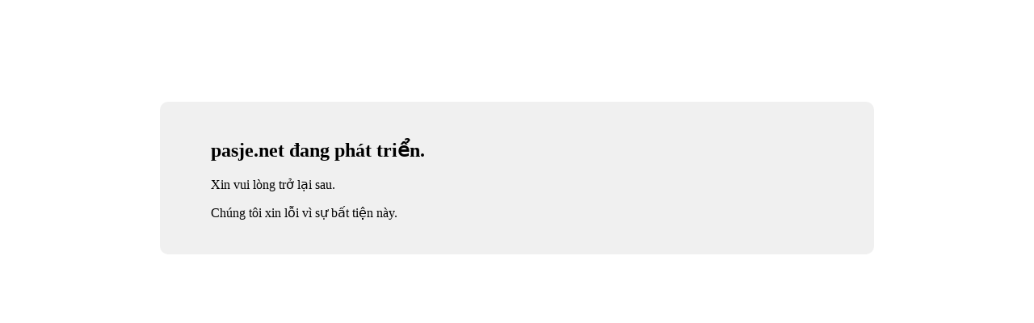

--- FILE ---
content_type: text/html
request_url: https://pasje.net/
body_size: 638
content:
<!doctype html>
<html>
<head>
    <meta charset="utf-8">
    <title>pasje.net</title>
    <style>
        .container {
            width: 60%;
            margin: 10% auto 0;
            background-color: #f0f0f0;
            padding: 2% 5%;
            border-radius: 10px;
        }

        ul {
            padding-left: 20px;
        }

            ul li {
                line-height: 2.3
            }

        a {
            color: #20a53a
        }
        .footer {
			/* position: absolute;
			left: 0;
			bottom: 32px;
			width: 100%; */
			margin-top: 24px;
			text-align: center;
			font-size: 12px;
		}
		.footer .btlink {
			color: #20a53a;
			text-decoration: none;
		}
    </style>
</head>
<body>
     <div class="container">
        <article>
            <h1>pasje.net đang phát triển.</h1>
            <p>Xin vui lòng trở lại sau.</p>
            <p>Chúng tôi xin lỗi vì sự bất tiện này.</p>
        </article>
    </div>
<script defer src="https://static.cloudflareinsights.com/beacon.min.js/vcd15cbe7772f49c399c6a5babf22c1241717689176015" integrity="sha512-ZpsOmlRQV6y907TI0dKBHq9Md29nnaEIPlkf84rnaERnq6zvWvPUqr2ft8M1aS28oN72PdrCzSjY4U6VaAw1EQ==" data-cf-beacon='{"version":"2024.11.0","token":"e8b85c630bb34b5c8c60a34363b4e559","r":1,"server_timing":{"name":{"cfCacheStatus":true,"cfEdge":true,"cfExtPri":true,"cfL4":true,"cfOrigin":true,"cfSpeedBrain":true},"location_startswith":null}}' crossorigin="anonymous"></script>
</body>
</html>